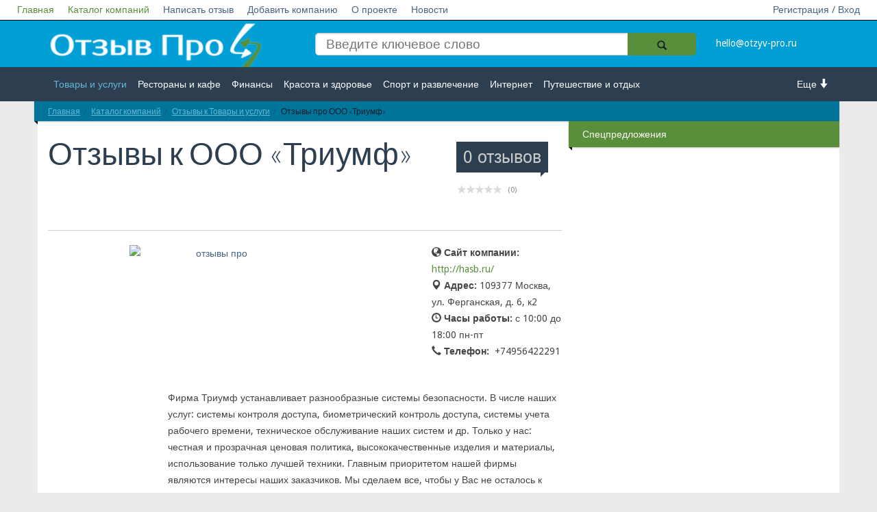

--- FILE ---
content_type: text/html; charset=utf-8
request_url: https://www.google.com/recaptcha/api2/aframe
body_size: 267
content:
<!DOCTYPE HTML><html><head><meta http-equiv="content-type" content="text/html; charset=UTF-8"></head><body><script nonce="-Iukup9FCbwZl0XnMoCfLQ">/** Anti-fraud and anti-abuse applications only. See google.com/recaptcha */ try{var clients={'sodar':'https://pagead2.googlesyndication.com/pagead/sodar?'};window.addEventListener("message",function(a){try{if(a.source===window.parent){var b=JSON.parse(a.data);var c=clients[b['id']];if(c){var d=document.createElement('img');d.src=c+b['params']+'&rc='+(localStorage.getItem("rc::a")?sessionStorage.getItem("rc::b"):"");window.document.body.appendChild(d);sessionStorage.setItem("rc::e",parseInt(sessionStorage.getItem("rc::e")||0)+1);localStorage.setItem("rc::h",'1769900728868');}}}catch(b){}});window.parent.postMessage("_grecaptcha_ready", "*");}catch(b){}</script></body></html>

--- FILE ---
content_type: text/css
request_url: https://otzyv-pro.ru/bitrix/templates/empty/css/my.css?v2
body_size: 3312
content:
.ribbon {
  max-height: 40px; }
  .ribbon span, .ribbon .ribbon-inner {
    max-height: 40px; }

.tablebodytext {
  display: none; }

/* functions*/
/* font weight*/
.flight {
  font-weight: 300; }

.fregular {
  font-weight: 400; }

.fmedium {
  font-weight: 500; }

.fbold {
  font-weight: 600; }

#panel {
  position: fixed;
  top: 50px;
  width: 100%;
  z-index: 1201; }

.wait {
  transition: background-color 300ms ease-out; }

.border_box {
  border-right: 1px solid rgba(0, 0, 0, 0.1);
  border-left: 1px solid rgba(255, 255, 255, 0.11);
  box-shadow: 1px 0 0 rgba(255, 255, 255, 0.11); }

.red {
  color: #ed5434; }

.left {
  float: left !important; }

.right {
  float: right !important; }

.header {
  position: fixed;
  top: 0px;
  width: 100%;
  z-index: 1005; }

.white_nav {
  overflow: hidden;
  height: 44px; }
  .white_nav li {
    display: block !important;
    line-height: 29px !important;
    height: 29px !important; }
    .white_nav li a {
      text-transform: none !important;
      font-size: 14px !important;
      line-height: 29px !important;
      height: 29px !important; }
      .white_nav li a i {
        font-size: 22px !important;
        top: 3px !important; }

.green {
  background: #2c3e50 !important;
  color: #fff !important; }
  .green:hover, .green:focus {
    color: #66b7d6 !important; }

.header_white {
  background: #fff;
  margin-bottom: 0px !important;
  height: 30px !important;
  min-height: 10px !important;
  overflow: hidden; }
  .header_white a {
    color: #476481 !important; }
    .header_white a:hover, .header_white a:focus, .header_white a.active {
      color: #598f3b !important; }
  .header_white .navbar-toggle {
    background: #000 !important; }

.blue {
  background: #408DD2; }

.logotype_href {
  text-decoration: none !important; }
  .logotype_href:hover, .logotype_href:focus {
    text-decoration: none !important; }

.header_blue {
  background: #009fd6;
  height: 68px;
  position: fixed;
  top: 30px;
  overflow: hidden;
  padding: 8px 0px;
  width: 100%;
  z-index: 1001; }
  .header_blue input[type="search"] {
    -webkit-appearance: none;
    background-color: white;
    font-family: inherit;
    border: 1px solid #cccccc;
    box-shadow: inset 0 1px 2px rgba(0, 0, 0, 0.1);
    display: block;
    font-size: 1.875rem;
    margin: 10px 0 0 0;
    padding: 0.5rem;
    height: 3.3125rem;
    width: 100%;
    -webkit-box-sizing: border-box;
    -moz-box-sizing: border-box;
    box-sizing: border-box;
    transition: box-shadow 0.45s, border-color 0.45s ease-in-out;
    background: #fff;
    color: #000;
    padding-left: 15px;
    margin-bottom: 0px;
    border-radius: 5px;
    -khtml-border-radius: 5px;
    -moz-border-radius: 5px;
    -webkit-border-radius: 5px; }
  .header_blue .search_icon {
    position: absolute;
    z-index: 2;
    right: 14px;
    top: 10px;
    color: #161f29;
    background-color: #598f3b;
    padding: 0px;
    margin: 0px;
    line-height: 38px;
    height: 33px;
    width: 100px;
    border: none;
    border-radius: 0 5px 5px 0;
    -khtml-border-radius: 0 5px 5px 0;
    -moz-border-radius: 0 5px 5px 0;
    -webkit-border-radius: 0 5px 5px 0; }
    .header_blue .search_icon:hover, .header_blue .search_icon:focus {
      background-color: #66b7d6; }
  .header_blue .ribbon:after {
    border: 0px; }

.logotype {
  color: #fff;
  font-size: 50px;
  display: block;
  position: relative;
  top: 12px; }

.search_town {
  margin: 11px 0 0 -13px; }

.breadcrumb {
  background: #00749a !important;
  height: 28px;
  line-height: 29px; }
  .breadcrumb li a {
    text-decoration: underline;
    color: #66b7d6 !important; }

.center {
  text-align: center; }

.score_stars {
  position: relative;
  top: 7px;
  left: 90px; }

.ribbon.ribbon-highlight > a, .ribbon.ribbon-highlight > span, .ribbon.ribbon-highlight > .ribbon-inner {
  background: #ebebeb; }

.ribbon.ribbon-highlight > a:hover {
  background: #66b7d6; }

.starrequired {
  color: red; }

.ocenka_list_with_hidden i {
  font-size: 25px; }

.btn_top {
  position: relative;
  top: -40px; }

#main {
  padding-top: 148px; }

.no_padding {
  padding-right: 0px !important;
  padding-left: 0px !important; }

.header_grey {
  background: #2c3e50 !important;
  max-height: 50px;
  position: fixed;
  top: 98px;
  display: block;
  z-index: 1001;
  width: 100%;
  overflow: hidden; }
  .header_grey ul {
    -webkit-padding-start: 0px;
    padding-start: 0px;
    list-style: none;
    margin: 0 0 0 0 !important; }
    .header_grey ul li {
      float: left; }
      .header_grey ul li a {
        color: #fff;
        text-decoration: none;
        position: relative;
        display: block;
        padding: 13px 8px;
        font-size: 14px;
        font-weight: normal; }
        .header_grey ul li a:hover, .header_grey ul li a:focus, .header_grey ul li a.active {
          color: #66b7d6; }
      .header_grey ul li:last-child {
        padding-right: 0px; }
  .header_grey .more_arrow a {
    color: #fff;
    text-decoration: none;
    position: relative;
    display: block;
    padding: 13px 0px;
    font-size: 14px;
    font-weight: normal; }
    .header_grey .more_arrow a:hover, .header_grey .more_arrow a:focus, .header_grey .more_arrow a.active {
      color: #66b7d6; }
  .header_grey .dress a {
    color: #66b7d6; }
    .header_grey .dress a:hover, .header_grey .dress a:focus, .header_grey .dress a.active {
      color: #fff; }

.breadcrumb {
  margin: 0 0 0px 0; }

.entries li .active, .entries li:focus, .entries li:hover {
  color: #2c3e50; }

.btn:hover, .btn:focus {
  color: #333;
  text-decoration: none;
  background: #66b7d6; }

.site_of_company {
  color: #598f3b;
  text-decoratin: underline; }
  .site_of_company:hover, .site_of_company:focus {
    text-decoration: none; }

.properties_company li {
  list-style: none; }

.title_height {
  min-height: 140px; }

.stars_rating {
  position: absolute;
  right: 120px;
  top: 35px; }

.color_bread {
  height: 20px;
  background: #fff; }

.comments-area .comment {
  border-left-color: #d0d0d0;
  padding-bottom: 30px; }

.open_main_start {
  min-height: 500px !important; }

.style-grid .entry-thumbnail img {
  height: auto; }

.entry-thumbnail img {
  min-width: 50%;
  width: auto;
  height: auto; }

.underline {
  text-decoration: underline; }
  .underline:hover, .underline:focus {
    text-decoration: none; }

.item_comp {
  float: left;
  padding: 0 10px 10px 0; }

.logotype img {
  position: relative;
  top: -25px;
  width: 312px; }

.item_comp_more {
  background: #fff;
  border: 1px solid #cfcfcf;
  padding: 15px;
  position: relative; }
  .item_comp_more .photo_comp {
    padding-bottom: 10px; }
  .item_comp_more:hover, .item_comp_more:focus {
    cursor: pointer;
    border: 1px solid #000000; }

.small_block_rek {
  position: relative;
  clear: both;
  margin-bottom: 5px; }
  .small_block_rek a {
    text-decoration: underline; }
  .small_block_rek .about_rek {
    position: absolute;
    z-index: 100;
    background: #9c9c9c;
    bottom: 0px;
    height: 46px;
    overflow: hidden; }

.bx_item_rating {
  text-align: right; }

.bx_stars_container {
  position: relative;
  width: 68px;
  height: 30px;
  background: #dadada;
  background-size: 100% 100%; }

.bx_stars_bg {
  position: absolute;
  top: 0;
  right: 0;
  bottom: 0;
  left: 0;
  z-index: 101;
  background: url(../img/stars.png) no-repeat center; }

.bx_stars_progres {
  position: absolute;
  top: 0;
  bottom: 0;
  left: 0;
  background: #598f3b; }

.bx_stars_rating_votes {
  color: #8d8d8d;
  font-size: 11px;
  line-height: 11px;
  vertical-align: middle;
  position: relative;
  left: 75px;
  top: 10px;
  text-decoration: none !important; }

/*.bx_item_detail_rating .bx_vam{vertical-align: middle;}*/
.my_input input, .my_input select[multiple], .my_input textarea {
  display: block;
  width: 100%;
  height: 34px;
  padding: 6px 12px;
  font-size: 14px;
  line-height: 1.428571429;
  color: #555;
  vertical-align: middle;
  background-color: #fff;
  border: 1px solid #ccc;
  border-radius: 4px;
  -webkit-box-shadow: inset 0 1px 1px rgba(0, 0, 0, 0.075);
  box-shadow: inset 0 1px 1px rgba(0, 0, 0, 0.075);
  -webkit-transition: border-color ease-in-out .15s,box-shadow ease-in-out .15s;
  transition: border-color ease-in-out .15s,box-shadow ease-in-out .15s;
  -webkit-border-radius: 0px;
  -moz-border-radius: 0px;
  -o-border-radius: 0px;
  border-radius: 0px;
  -moz-background-clip: padding;
  -webkit-background-clip: padding-box;
  -o-background-clip: padding-box;
  background-clip: padding-box;
  background-color: #ebebeb;
  border-color: rgba(69, 69, 69, 0.3); }
.my_input textarea {
  height: auto; }

@media (min-width: 768px) and (max-width: 992px) {
  .container {
    max-width: 100% !important; } }
.display_none {
  display: none; }

@media (max-width: 768px) {
  .display_none {
    display: block !important; }

  .header_white, .header_blue, .header_grey {
    position: static !important;
    min-height: 60px !important; }

  .header_white {
    background: #009fd6; }

  .white_nav {
    overflow: visible !important; }

  .small_logo img {
    position: relative;
    width: 235px; }

  #main {
    padding-top: 0px !important; }

  .header_white .navbar-collapse {
    height: auto;
    z-index: 1000;
    background: #fff;
    position: absolute;
    width: 100%;
    padding-bottom: 10px;
    top: 59px;
    /* border-color: #101010; */
    border-bottom: 1px solid #101010; } }
.style-single .entry-thumbnail {
  text-align: center !important; }

/* Define mobile styles */
/* max-width 640px, mobile-only styles, use when QAing mobile issues */
/* min-width 641px, medium screens */
@media only screen and (min-width: 40.063em) and (max-width: 992px) {
  .logotype img {
    position: relative;
    top: -20px;
    width: 400px; }

  .hidden_large_small {
    display: none !important;
    } 
  div.bg-base.right_block.hidden_large_small.widget {
    display: block !important;
    text-align: center; 
  }
  }
@media only screen and (max-width: 767px) { 
.style-single .entry-thumbnail {
  margin-left: 0;
}
.properties_company.right {
  padding-left: 0;
  float: none !important;
}
.style-single .entry-meta {
  display: -webkit-flex;
  display: -moz-flex;
  display: -ms-flex;
  display: -o-flex;
  display: flex;
  padding-left: 0;

}
}

  @media only screen and (min-width: 0) and (max-width: 40.063em) {
    div.bg-base.right_block.hidden_large_small.widget {
    display: block !important;
    text-align: center; 
  }
 }
    @media only screen and (min-width: 0) and (max-width: 420px) {
    .page-header .page-meta.pull-right {
      margin: 10px 0 0;
    }
    .open_main_start {
      overflow: hidden; 
    }
    .page-header .page-title {
      margin-top: -20px;
    }
     .pull-right {
      float: none !important;
     }
     .page-title, .page-title.full-page-title {
      font-size: 34px;
     }

  }
  @media only screen and (min-width: 0) and (max-width: 358px) {
     .pluso-010010011010-04 .pluso-counter b {
    top: 10px!important;;
    left: 6px !important;
}
}
  
/* min-width 641px and max-width 1024px, use when QAing tablet-only issues */
/* min-width 1025px, large screens */
/* min-width 1025px and max-width 1440px, use when QAing large screen-only issues */
/* min-width 1441px, xlarge screens */
/* min-width 1441px and max-width 1920px, use when QAing xlarge screen-only issues */
/* min-width 1921px, xlarge screens */

/*# sourceMappingURL=my.css.map */

table.reviews-post-table thead td .review-avatar {
    background-color: #FFF;
    border: 2px solid #00749A;
    float: left;
    height: 50px;
    margin-right: 0.5em;
    width: 50px;
    box-sizing: border-box;
    display: flex;
    flex-direction: column;
    justify-content: center;
    align-items: center;
    border-radius: 30px;
}

/*table.reviews-post-table thead td .review-avatar:before {
	content: "\f007";
	font-family: FontAwesome;
	color: #32195A;
	font-size: 34px;
	display: block;
}*/

.avatar {

}

.avatar:before {
	content: "\f007";
	font-family: FontAwesome;
	color: #00749A;
	font-size: 34px;
	display: block;
}

/*table.reviews-post-table thead td .review-avatar:before , .error-style {
  color:red;*/
}

table.reviews-post-table thead td {
    color: #32195A;
    display: flex;
    align-items: center;
}

table.reviews-post-table thead td div:nth-child(3) {
    display: flex;
	flex-direction: column;
}

table.reviews-post-table thead td img {
	display: none;
}


div.reviews-post-reply-buttons a {
	font-size: 12px;
}

table.reviews-post-table thead td, table.reviews-post-table tbody td div.reviews-text {
    font-size: 16px;
}

/*.indent {
	margin-left: 175px;
}*/

div.reviews-post-reply-buttons {
    margin-top: 14px;
    margin-bottom: 14px;
}

.unseen {
	display: none;
}

.visible {
	display: block !important;
}